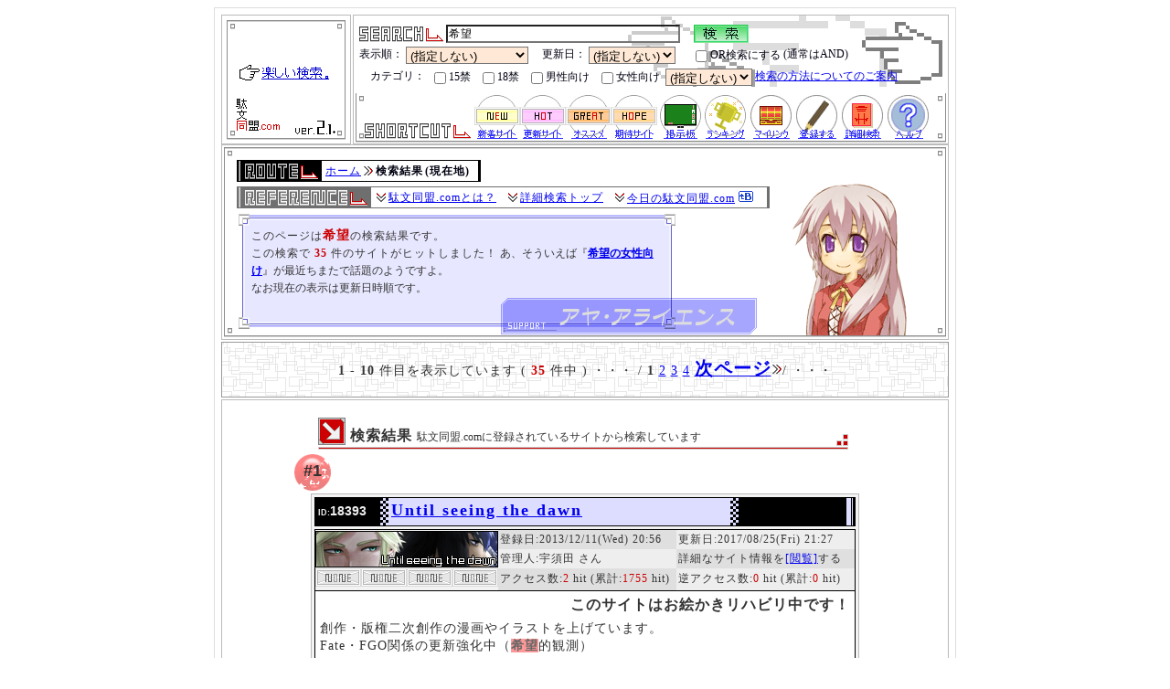

--- FILE ---
content_type: text/html; charset=Shift_JIS
request_url: http://www.dabun-doumei.com/search.php?q=%E5%B8%8C%E6%9C%9B
body_size: 11689
content:
<!DOCTYPE HTML PUBLIC "-//W3C//DTD HTML 4.01//EN" "http://www.w3.org/TR/html4/strict.dtd">
<html lang="ja">
<head>
	<meta http-equiv="Content-Type" content="text/html;charset=Shift_JIS">
	<title>希望 (35件) - 駄文同盟.com 【全創作系個人サイト検索エンジン！】</title>
	<meta name="description" content="個人サイト検索エンジン・駄文同盟.comでの『希望』の検索結果です。希望に関する創作系のサイトは35件登録されています(2026&#24180;01月18日現在)。">
	<meta name="Keywords" content="希望,検索">
	<meta http-equiv="Content-Style-Type" content="text/css">
	<meta http-equiv="Content-Script-Type" content="text/javascript">
	<meta name="author" content="hachiman_cian/八満とシアン">
	<link rel="index" href="http://www.dabun-doumei.com/">
	<link rel="next" href="http://www.dabun-doumei.com/search.php?p=2&amp;q=%E5%B8%8C%E6%9C%9B">

	<link rel="shortcut icon" href="http://www.dabun-doumei.com/image/favicon.ico">
	<link rel="stylesheet" href="http://www.dabun-doumei.com/css/common.css" type="text/css">
	<link rel="stylesheet" href="http://www.dabun-doumei.com/css/top2nd.css" type="text/css">
	<link rel="stylesheet" href="http://www.dabun-doumei.com/css/search.css" type="text/css">
	<link rel="stylesheet" href="http://www.dabun-doumei.com/css/kt_css2nd.php" type="text/css">
	<link rel="alternate" type="application/rss+xml" title="新着サイトのフィードRSS" href="http://www.dabun-doumei.com/rss/new.xml">
	<link rel="alternate" type="application/rss+xml" title="更新サイトのフィードRSS" href="http://www.dabun-doumei.com/rss/renew.xml">
	<link rel="alternate" type="application/rss+xml" title="オススメサイトのフィードRSS" href="http://www.dabun-doumei.com/rss/great.xml">
	<link rel="alternate" type="application/rss+xml" title="注目サイトのフィードRSS" href="http://www.dabun-doumei.com/rss/hope.xml">
	<script src="http://www.dabun-doumei.com/js/openwin.js" type="text/javascript"></script>
</head>
<body id="TOP">
<div id="main_body">
<div id="main_logo">
	<a href="http://www.dabun-doumei.com/" title="駄文同盟.comトップページに戻ります"><img src="/image/main_logo.gif" width="140" height="140" alt="駄文同盟.com"></a><br>
</div>
<div id="sub_logo_shortcut_bg">
	<div id="sub_logo_shortcut">
		<div id="ys_searchagain">
			<form action="http://www.dabun-doumei.com/search.php" method="get" name="form">
			<fieldset>
				<legend>再検索窓</legend>
				<img src="/image/icon_search.gif" width="92" height="17" alt="search" style="margin:0px">
				<input type=text name="q" value="希望" class="main" onfocus="this.style.backgroundColor='#fafafa'" onblur="this.style.backgroundColor='transparent'">　
				<input type="image" name="submit" value=" 検 索 " src="/image/icon_button_green.gif" alt=" 検 索 ">
			</fieldset>
			<fieldset>
				<legend>オプション</legend>
				表示順：
				<select name="sort">
					<option value="" selected="selected">(指定しない)
					<option value="RenewTime">更新日順(新)で
					<option value="RegTime">登録日順(新)で
					<option value="Access1">アクセス数(多)で
					<option value="Access2">総アクセス数(多)で
					<option value="Mark">マーク優先で
					<option value="Tag">人気優先で
				</select>
				　更新日：
				<select name="last">
					<option value="" selected="selected">(指定しない)
					<option value="1">1日以内
					<option value="2">2日以内
					<option value="3">3日以内
					<option value="7">7日以内
					<option value="14">14日以内
					<option value="30">30日以内
				</select>
				　<label for="Label_Selecter"><input type="checkbox" name="selecter" value="OR" id="Label_Selecter">OR検索にする</label>(通常はAND)
			</fieldset>
			<fieldset>
				<legend>オプション2</legend>
				　カテゴリ：
				<label for="Label_KtSelecter_10_09"><input type="checkbox" name="kt[]" value="10_09" id="Label_KtSelecter_10_09">15禁</label>
				<label for="Label_KtSelecter_10_08"><input type="checkbox" name="kt[]" value="10_08" id="Label_KtSelecter_10_08">18禁</label>
				<label for="Label_KtSelecter_10_05"><input type="checkbox" name="kt[]" value="10_05" id="Label_KtSelecter_10_05">男性向け</label>
				<label for="Label_KtSelecter_10_06"><input type="checkbox" name="kt[]" value="10_06" id="Label_KtSelecter_10_06">女性向け</label>
				<select name="ktselecter">
					<option value="NOT">を除外する
					<option value="AND">オンリー
					<option value="" selected="selected">(指定しない)
				</select>
				<a href="#HOW_ABOUT_SEARCH">検索の方法についてのご案内</a>
			</fieldset>
			</form>
		</div>
		<p id="ys_shortcut">
			<img src="/image/icon_shortcut.gif" width="116" height="17" alt="ショートカットメニュー">
			<a href="http://www.dabun-doumei.com/new/" title="駄文同盟.comに登録された新着サイトの情報を参照できます"><img src="/image/icon_shortcut_new.gif" width="50" height="50" alt="新着サイト"></a><!-- 
			 --><a href="http://www.dabun-doumei.com/renew/" title="駄文同盟.comに登録されているサイトの更新情報を参照できます"><img src="/image/icon_shortcut_renew.gif" width="50" height="50" alt="更新サイト"></a><!-- 
			 --><a href="http://www.dabun-doumei.com/great/" title="駄文同盟.comが自信を持ってオススメするサイトの情報を参照できます"><img src="/image/icon_shortcut_m1.gif" width="50" height="50" alt="おすすめサイト"></a><!-- 
			 --><a href="http://www.dabun-doumei.com/hope/" title="駄文同盟.comがいま特に注目しているサイトの情報を参照できます"><img src="/image/icon_shortcut_m3.gif" width="50" height="50" alt="期待サイト"></a><!-- 
			 --><a href="http://www.dabun-doumei.com/bbs/" title="画像アップロードなどの機能をもったサイト宣伝掲示板へ行きます"><img src="/image/icon_shortcut_bbs.gif" width="50" height="50" alt="サイト宣伝掲示板"></a><!-- 
			 --><a href="http://www.dabun-doumei.com/rank.html" title="人気サイト、人気キーワードなどの最新ランキングをご覧になれます"><img src="/image/icon_shortcut_ranking.gif" width="50" height="50" alt="各種最新ランキング"></a><!-- 
			 --><a href="http://www.dabun-doumei.com/yomi.cgi?mode=mylink" title="マイリンクページを参照できます"><img src="/image/icon_shortcut_mylink.gif" width="50" height="50" alt="マイリンク"></a><!-- 
			 --><a href="http://www.dabun-doumei.com/for_leaguer.html" title="駄文同盟.comにあなたのサイトを新規登録することが出来ます"><img src="/image/icon_shortcut_league.gif" width="50" height="50" alt="新規登録"></a><!-- 
			 --><a href="http://www.dabun-doumei.com/search.php" title="カテゴリを用いた詳細な検索を行うことが出来ます"><img src="/image/icon_shortcut_search.gif" width="50" height="50" alt="詳細検索"></a><!-- 
			 --><a href="http://www.dabun-doumei.com/help.html" title="このサイトに関するヘルプページを参照できます"><img src="/image/icon_shortcut_help.gif" width="50" height="50" alt="ヘルプ"></a>
		</p>
	</div>
</div>
<div id="page_information">
	<div class="page_information_chara" id="pi_chara52">
		<div id="div_bar_top_page_information"><img src="/image/spacer.gif" alt=" "></div>
		<div id="page_information_bg">
			<table border="0" cellspacing="0" class="pan_kuzu_bg" summary="パンくずリスト">
			<tr>
<!-- ここからパンくずリスト -->
				<td class="pan_home"><a href="http://www.dabun-doumei.com/" title="駄文同盟.comのホーム(indexページ)です">ホーム</a></td>
				<td class="pan_kuzu"><img src="/image/spacer.gif" width="12" height="12" alt="→"></td>
				
				<td><strong>検索結果</strong></td>
				<td class="pan_last">(現在地)</td>
			</tr>
			</table>
			<table border="0" cellspacing="0" class="reference_bg" summary="リファレンス">
			<tr>
<!-- ここからリファレンス -->
				<td class="reference_home"><img src="/image/spacer.gif" width="12" height="12" alt="↓"></td>
				<td><a href="http://www.dabun-doumei.com/about.html" title="駄文同盟.comとは？">駄文同盟.comとは？</a></td>
				<td class="reference_kuzu"><img src="/image/spacer.gif" width="12" height="12" alt="↓"></td>
				<td><a href="http://www.dabun-doumei.com/search.php" title="詳細検索トップ">詳細検索トップ</a></td>
				<td class="reference_kuzu"><img src="/image/spacer.gif" width="12" height="12" alt="↓"></td>
				<td>
					<a href="http://www.dabun-doumei.com/daily/" title="今日の駄文同盟.com">今日の駄文同盟.com</a>
					<a href="http://b.hatena.ne.jp/entry/http://www.dabun-doumei.com/search.php?q=%E5%B8%8C%E6%9C%9B"><img src="http://www.dabun-doumei.com/image/Icon_B-entry.gif" alt="はてなブックマーク" title="はてなブックマークにこのページを追加する" width="16" height="12"></a>
				</td>
				<td class="reference_last"><img src="/image/spacer.gif" width="12" height="12" alt="spacer"></td>
			</tr>
			</table>
			<div>
				<h1>このページは<strong class="emphasis2" style="font-size:14px;">希望</strong>の検索結果です。</h1><br>
				<h2>この検索で <span class="emphasis2" style="font-size:12px;">35</span> 件のサイトがヒットしました！</h2>
				あ、そういえば『<strong><a href="http://www.dabun-doumei.com/search.php?q=%8A%F3%96%5D&amp;kt[]=10_06">希望の女性向け</a></strong>』が最近ちまたで話題のようですよ。<br>なお現在の表示は更新日時順です。
			</div>
		</div>
		<div id="div_bar_bottom_page_information"><img src="/image/spacer.gif" alt=" "></div>
	</div>
</div><div class="navigator">
	<div class="div_bar_top_794px"><img src="/image/spacer.gif" alt=" "></div>
	<div class="div_bar_middle_794px" id="navi_top">
				<p>
			<span class="lv1">1</span> - <span class="lv1">10</span> 件目を表示しています
			( <span class="emphasis2">35</span> 件中 )
			・・・
 / <span class="lv1">1</span> <a href="http://www.dabun-doumei.com/search.php?p=2&amp;q=%E5%B8%8C%E6%9C%9B" title="2ページ目">2</a> <a href="http://www.dabun-doumei.com/search.php?p=3&amp;q=%E5%B8%8C%E6%9C%9B" title="3ページ目">3</a> <a href="http://www.dabun-doumei.com/search.php?p=4&amp;q=%E5%B8%8C%E6%9C%9B" title="4ページ目">4</a> <strong class="lv2"><a href="http://www.dabun-doumei.com/search.php?p=2&amp;q=%E5%B8%8C%E6%9C%9B" title="次のページへ進みます">次ページ<img src="http://www.dabun-doumei.com/image/list_pan.gif" width="12" height="12" alt="→"></a></strong>/ 			・・・
		</p>

	</div>
	<div class="div_bar_bottom_794px"><img src="/image/spacer.gif" alt=" "></div>
</div>

<div id="contents_end">
	<div class="div_bar_top_794px"><img src="/image/spacer.gif" alt=" "></div>
	<div class="div_bar_middle_794px">
		<!-- 
		<div style="width:600px;height:100px;margin:5px auto 15px auto;padding:0px 10px 5px 10px;border-bottom:2px dotted #666666;">
		</div>
		 -->

	<h3 class="corner_title_794px" id="h3search">
		検索結果
		<span>駄文同盟.comに登録されているサイトから検索しています</span>
	</h3>
			<div class="hit_numberSearch">#1</div>
		<div class="kt_site_body">
			<h4 class="for_women"><span class="kt_site_id"><span class="kt_site_id_OverID">ID:</span>18393</span> <a href="http://www.dabun-doumei.com/rank.cgi?mode=link&amp;id=18393&amp;url=http%3A%2F%2Fsweeeeeets.is-mine.net%2F" title="『Until seeing the dawn』さんを同じウィンドウで開きます">Until seeing the dawn</a></h4>
			<table class="kt_site_status" border="0" cellspacing="0" cellpadding="0" summary="Until seeing the dawn登録情報">
				<tr>
					<td rowspan="2" class="kt_site_banner"><div class="hidden_banner"><a href="http://www.dabun-doumei.com/rank.cgi?mode=link&amp;id=18393&amp;url=http%3A%2F%2Fsweeeeeets.is-mine.net%2F" title="『Until seeing the dawn』さんを新しいウィンドウで開きます" target="_blank"><img src="http://sweeeeeets.is-mine.net/banner.gif" alt="Until seeing the dawnさん"></a></div></td>
					<td class="kt_site_1">登録日:2013/12/11(Wed) 20:56</td>
					<td class="kt_site_2">更新日:2017/08/25(Fri) 21:27</td>
				</tr>
				<tr>
					<td class="kt_site_2">管理人:宇須田 さん</td>
					<td class="kt_site_1">詳細なサイト情報を<a href="http://www.dabun-doumei.com/data/18393.html">[閲覧]</a>する</td>
				</tr>
				<tr>
					<td><!-- 
--><img src="http://www.dabun-doumei.com/image/none.gif" width="50" height="20" alt="-"><!-- --><img src="http://www.dabun-doumei.com/image/none.gif" width="50" height="20" alt="-"><!-- --><img src="http://www.dabun-doumei.com/image/none.gif" width="50" height="20" alt="-"><!-- --><img src="http://www.dabun-doumei.com/image/none.gif" width="50" height="20" alt="-"><!-- 
					 --></td>
					<td class="kt_site_1">アクセス数:<span class="emphasis">2</span> hit (累計:<span class="emphasis">1755</span> hit)</td>
					<td class="kt_site_2">逆アクセス数:<span class="emphasis">0</span> hit (累計:<span class="emphasis">0</span> hit)</td>
				</tr>
			</table>
			<div class="kt_site_comment">
				<h5>このサイトはお絵かきリハビリ中です！</h5>
				<p>
					創作・版権二次創作の漫画やイラストを上げています。<br>Fate・FGO関係の更新強化中（<strong class="much0">希望</strong>的観測）
				</p>
				<h6>リクエスト募集中です！</h6>
			</div>
			<table class="kt_site_kt" border="0" cellspacing="0" summary="Until seeing the dawn登録情報part2">
				<tr>
					<td rowspan="2">
						<p>
							webマンガ | イラスト | マンガ | オンラインゲーム | 版権モノ全般 | 和風/日本 | ギャグ | ほのぼの | 昔 | 現代 | オリジナル | 読みきり | ファンタジー | 恋愛 | コメディ | 女性向け | 更新:気まぐれ | 募集:お仕事 | コミケ出展アリ | 野望アリ | 
						</p>
					</td>
					<td class="kt_sample_0">サンプル画像はありません
					</td>
				</tr>
				<tr>
					<td class="kt_mylink">
						[<a href="http://www.dabun-doumei.com/yomi.cgi?mylinkact=add&amp;mylinkid=18393&amp;mylinkname_add=Until%20seeing%20the%20dawn" title="『Until seeing the dawn』さんをあなたのマイリンクに追加します" rel="nofollow">マイリンクに追加</a>] 
						<a href="http://b.hatena.ne.jp/entry/http://www.dabun-doumei.com/data/18393.html"><img src="http://www.dabun-doumei.com/image/Icon_B-entry.gif" alt="はてなブックマーク" title="はてなブックマークにこのページを追加する" width="16" height="12"></a>
					</td>
				</tr>
			</table>
			<div class="kt_ai">
				関連キーワード :: <a href="http://www.dabun-doumei.com/search.php?q=%E5%89%B5%E4%BD%9C">創作</a> <a href="http://www.dabun-doumei.com/search.php?q=%E3%82%AA%E3%83%AA%E3%82%B8%E3%83%8A%E3%83%AB">オリジナル</a> <a href="http://www.dabun-doumei.com/search.php?q=Fate">Fate</a> <a href="http://www.dabun-doumei.com/search.php?q=FGO">FGO</a> <a href="http://www.dabun-doumei.com/search.php?q=FFXV">FFXV</a> <a href="http://www.dabun-doumei.com/search.php?q=FF15">FF15</a> <a href="http://www.dabun-doumei.com/search.php?q=unlight">unlight</a> <a href="http://www.dabun-doumei.com/search.php?q=UL">UL</a>
			</div>
		</div>
		<div class="kt_hr">
			<img src="http://www.dabun-doumei.com/image/bar_hr_kt.gif" width="296" height="16" alt="hr">
		</div>		<div class="hit_numberSearch">#2</div>
		<div class="kt_site_body">
			<h4><span class="kt_site_id"><span class="kt_site_id_OverID">ID:</span>18869</span> <a href="http://www.dabun-doumei.com/rank.cgi?mode=link&amp;id=18869&amp;url=http%3A%2F%2Fkibounominato.web.fc2.com%2F" title="『希望の港』さんを同じウィンドウで開きます"><strong class="much0">希望</strong>の港</a></h4>
			<table class="kt_site_status" border="0" cellspacing="0" cellpadding="0" summary="希望の港登録情報">
				<tr>
					<td rowspan="2" class="kt_site_banner"><div class="hidden_banner"><a href="http://www.dabun-doumei.com/rank.cgi?mode=link&amp;id=18869&amp;url=http%3A%2F%2Fkibounominato.web.fc2.com%2F" title="『希望の港』さんを新しいウィンドウで開きます" target="_blank"><img src="http://kibounominato.web.fc2.com/roza_hope_sb2.png" alt="希望の港さん"></a></div></td>
					<td class="kt_site_1">登録日:2015/07/02(Thu) 20:33</td>
					<td class="kt_site_2">更新日:2015/07/02(Thu) 20:33</td>
				</tr>
				<tr>
					<td class="kt_site_2">管理人:真北理奈 さん</td>
					<td class="kt_site_1">詳細なサイト情報を<a href="http://www.dabun-doumei.com/data/18869.html">[閲覧]</a>する</td>
				</tr>
				<tr>
					<td><!-- 
--><img src="http://www.dabun-doumei.com/image/none.gif" width="50" height="20" alt="-"><!-- --><img src="http://www.dabun-doumei.com/image/none.gif" width="50" height="20" alt="-"><!-- --><img src="http://www.dabun-doumei.com/image/none.gif" width="50" height="20" alt="-"><!-- --><img src="http://www.dabun-doumei.com/image/none.gif" width="50" height="20" alt="-"><!-- 
					 --></td>
					<td class="kt_site_1">アクセス数:<span class="emphasis">0</span> hit (累計:<span class="emphasis">1321</span> hit)</td>
					<td class="kt_site_2">逆アクセス数:<span class="emphasis">0</span> hit (累計:<span class="emphasis">0</span> hit)</td>
				</tr>
			</table>
			<div class="kt_site_comment">
				<h5>このサイトは破滅と殺伐FTです！</h5>
				<p>
					オリジナル。破滅と絶望と苦しみが蠢くダークFTが中心。タグが打てず仕事でいっぱいな管理人が必死にがんばってるで更新遅くても許してください。サイトトップに携帯&スマホ用のサイトがあります。そちらかサイト内のcircle list（同人誌&グッズ販売）の方が更新過多。
				</p>
				
			</div>
			<table class="kt_site_kt" border="0" cellspacing="0" summary="希望の港登録情報part2">
				<tr>
					<td rowspan="2">
						<p>
							小説 | 書籍/文学 | 同人誌 | ファンタジー | 恋愛 | シリアス | 異世界 | 剣/魔法 | 和風/日本 | 洋風/西洋 | ほのぼの | 暗い | 純粋 | 妄想 | 切ない | 哲学的 | 耽美 | オリジナル | 掌編/SS | 長編 | シリーズ | 生と死 | 友情 | 愛 | 
						</p>
					</td>
					<td class="kt_sample_0">サンプル画像はありません
					</td>
				</tr>
				<tr>
					<td class="kt_mylink">
						[<a href="http://www.dabun-doumei.com/yomi.cgi?mylinkact=add&amp;mylinkid=18869&amp;mylinkname_add=%8A%F3%96%5D%82%CC%8D%60" title="『希望の港』さんをあなたのマイリンクに追加します" rel="nofollow">マイリンクに追加</a>] 
						<a href="http://b.hatena.ne.jp/entry/http://www.dabun-doumei.com/data/18869.html"><img src="http://www.dabun-doumei.com/image/Icon_B-entry.gif" alt="はてなブックマーク" title="はてなブックマークにこのページを追加する" width="16" height="12"></a>
					</td>
				</tr>
			</table>
			<div class="kt_ai">
				関連キーワード :: <a href="http://www.dabun-doumei.com/search.php?q=%E5%B0%8F%E8%AA%AC">小説</a> <a href="http://www.dabun-doumei.com/search.php?q=BL%E9%A2%A8%E5%91%B3">BL風味</a> <a href="http://www.dabun-doumei.com/search.php?q=%E3%82%AA%E3%83%AA%E3%82%B8%E3%83%8A%E3%83%AB">オリジナル</a> <a href="http://www.dabun-doumei.com/search.php?q=%E3%83%80%E3%83%BC%E3%82%AF">ダーク</a> <a href="http://www.dabun-doumei.com/search.php?q=%E7%9F%AD%E7%B7%A8">短編</a> <a href="http://www.dabun-doumei.com/search.php?q=%E3%82%B7%E3%83%AA%E3%83%BC%E3%82%BA%E9%95%B7%E7%B7%A8">シリーズ長編</a>
			</div>
		</div>
		<div class="kt_hr">
			<img src="http://www.dabun-doumei.com/image/bar_hr_kt.gif" width="296" height="16" alt="hr">
		</div>		<div class="hit_numberSearch">#3</div>
		<div class="kt_site_body">
			<h4><span class="kt_site_id">ID:9590</span> <a href="http://www.dabun-doumei.com/rank.cgi?mode=link&amp;id=9590&amp;url=http%3A%2F%2Foyanagi.session.jp" title="『大柳通り三丁目』さんを同じウィンドウで開きます">大柳通り三丁目</a></h4>
			<table class="kt_site_status" border="0" cellspacing="0" cellpadding="0" summary="大柳通り三丁目登録情報">
				<tr>
					<td rowspan="2" class="kt_site_banner"><div class="hidden_banner"><a href="http://www.dabun-doumei.com/rank.cgi?mode=link&amp;id=9590&amp;url=http%3A%2F%2Foyanagi.session.jp" title="『大柳通り三丁目』さんを新しいウィンドウで開きます" target="_blank"><img src="http://oyanagi.session.jp/img/banner.gif" alt="大柳通り三丁目さん"></a></div></td>
					<td class="kt_site_1">登録日:2007/11/19(Mon) 18:48</td>
					<td class="kt_site_2">更新日:2015/01/18(Sun) 20:58</td>
				</tr>
				<tr>
					<td class="kt_site_2">管理人:のいじことり さん</td>
					<td class="kt_site_1">詳細なサイト情報を<a href="http://www.dabun-doumei.com/data/9590.html">[閲覧]</a>する</td>
				</tr>
				<tr>
					<td><!-- 
--><img src="http://www.dabun-doumei.com/image/none.gif" width="50" height="20" alt="-"><!-- --><img src="http://www.dabun-doumei.com/image/none.gif" width="50" height="20" alt="-"><!-- --><img src="http://www.dabun-doumei.com/image/none.gif" width="50" height="20" alt="-"><!-- --><img src="http://www.dabun-doumei.com/image/none.gif" width="50" height="20" alt="-"><!-- 
					 --></td>
					<td class="kt_site_1">アクセス数:<span class="emphasis">1</span> hit (累計:<span class="emphasis">2188</span> hit)</td>
					<td class="kt_site_2">逆アクセス数:<span class="emphasis">0</span> hit (累計:<span class="emphasis">0</span> hit)</td>
				</tr>
			</table>
			<div class="kt_site_comment">
				<h5>このサイトはTRPGを愚弄するサイトです！</h5>
				<p>
					TRPGのリプレイを中心としたサイトです。<br>【現在掲載中】<br>カオスフレアリプレイ「砕ける<strong class="much0">希望</strong>、覚醒する絶望」シリーズ<br>アリアンロッドリプレイ「邪神の住む街で」<br>アリアンロッド2Eリプレイ「ぐらんふぇるでん・ふぇすてぃばる？」<br>※2014/2/25よりURLを変更いたしました。
				</p>
				
			</div>
			<table class="kt_site_kt" border="0" cellspacing="0" summary="大柳通り三丁目登録情報part2">
				<tr>
					<td rowspan="2">
						<p>
							ブログ | TRPG | 非電源ゲーム | 異世界 | 剣/魔法 | ギャグ | 明るい | 痛快 | 現代 | マイナー | 冒険 | コメディ | 掲示板 | チャット | 携帯電話用ページ有り | サークル | やる気:まぁ | 更新:気まぐれ | 歓迎:相互リンク | 歓迎:書き込み | 管理人:学生 | 管理人:自由人 | 管理人:バカ | 管理人:アホ | 
						</p>
					</td>
					<td class="kt_sample_1"><a href="javascript:void(0)" onClick="javascript:openWin('http://www.dabun-doumei.com/html/popup.php?sample=http://oyanagi.session.jp/trpg/ara2/img/top2e.png&amp;siteurl=http://www.dabun-doumei.com/rank.cgi?mode=link&amp;id=9590&amp;url=http%3A%2F%2Foyanagi.session.jp&amp;siteid=9590');" onKeyPress="javascript:openWin('http://www.dabun-doumei.com/html/popup.php?sample=http://oyanagi.session.jp/trpg/ara2/img/top2e.png&amp;siteurl=http://www.dabun-doumei.com/rank.cgi?mode=link&amp;id=9590&amp;url=http%3A%2F%2Foyanagi.session.jp&amp;siteid=9590');" class="sample_open" title="サンプル画像(URL:http://oyanagi.session.jp/trpg/ara2/img/top2e.png)をポップアップで開きます">サンプル画像</a>
					</td>
				</tr>
				<tr>
					<td class="kt_mylink">
						[<a href="http://www.dabun-doumei.com/yomi.cgi?mylinkact=add&amp;mylinkid=9590&amp;mylinkname_add=%91%E5%96%F6%92%CA%82%E8%8EO%92%9A%96%DA" title="『大柳通り三丁目』さんをあなたのマイリンクに追加します" rel="nofollow">マイリンクに追加</a>] 
						<a href="http://b.hatena.ne.jp/entry/http://www.dabun-doumei.com/data/9590.html"><img src="http://www.dabun-doumei.com/image/Icon_B-entry.gif" alt="はてなブックマーク" title="はてなブックマークにこのページを追加する" width="16" height="12"></a>
					</td>
				</tr>
			</table>
			<div class="kt_ai">
				関連キーワード :: <a href="http://www.dabun-doumei.com/search.php?q=TRPG">TRPG</a> <a href="http://www.dabun-doumei.com/search.php?q=%E3%82%A2%E3%83%AA%E3%82%A2%E3%83%B3%E3%83%AD%E3%83%83%E3%83%89">アリアンロッド</a> <a href="http://www.dabun-doumei.com/search.php?q=%E3%82%AB%E3%82%AA%E3%82%B9%E3%83%95%E3%83%AC%E3%82%A2">カオスフレア</a> <a href="http://www.dabun-doumei.com/search.php?q=%E3%83%AA%E3%83%97%E3%83%AC%E3%82%A4">リプレイ</a> <a href="http://www.dabun-doumei.com/search.php?q=ARA">ARA</a> <a href="http://www.dabun-doumei.com/search.php?q=CF">CF</a> <a href="http://www.dabun-doumei.com/search.php?q=AR2E">AR2E</a>
			</div>
		</div>
		<div class="kt_hr">
			<img src="http://www.dabun-doumei.com/image/bar_hr_kt.gif" width="296" height="16" alt="hr">
		</div>		<div class="hit_numberSearch">#4</div>
		<div class="kt_site_body">
			<h4><span class="kt_site_id"><span class="kt_site_id_OverID">ID:</span>15523</span> <a href="http://www.dabun-doumei.com/rank.cgi?mode=link&amp;id=15523&amp;url=http%3A%2F%2Fjhnet.sakura.ne.jp%2Ftentatively%2F" title="『幻想検索　tentatively』さんを同じウィンドウで開きます">幻想検索　tentatively</a></h4>
			<table class="kt_site_status" border="0" cellspacing="0" cellpadding="0" summary="幻想検索　tentatively登録情報">
				<tr>
					<td rowspan="2" class="kt_site_banner"><div class="hidden_banner"><a href="http://www.dabun-doumei.com/rank.cgi?mode=link&amp;id=15523&amp;url=http%3A%2F%2Fjhnet.sakura.ne.jp%2Ftentatively%2F" title="『幻想検索　tentatively』さんを新しいウィンドウで開きます" target="_blank"><img src="http://jhnet.sakura.ne.jp/tentatively/tent200.png" alt="幻想検索　tentativelyさん"></a></div></td>
					<td class="kt_site_1">登録日:2010/07/24(Sat) 18:45</td>
					<td class="kt_site_2">更新日:2013/10/22(Tue) 18:51</td>
				</tr>
				<tr>
					<td class="kt_site_2">管理人:神光寺かをり さん</td>
					<td class="kt_site_1">詳細なサイト情報を<a href="http://www.dabun-doumei.com/data/15523.html">[閲覧]</a>する</td>
				</tr>
				<tr>
					<td><!-- 
--><img src="http://www.dabun-doumei.com/image/none.gif" width="50" height="20" alt="-"><!-- --><img src="http://www.dabun-doumei.com/image/none.gif" width="50" height="20" alt="-"><!-- --><img src="http://www.dabun-doumei.com/image/none.gif" width="50" height="20" alt="-"><!-- --><img src="http://www.dabun-doumei.com/image/none.gif" width="50" height="20" alt="-"><!-- 
					 --></td>
					<td class="kt_site_1">アクセス数:<span class="emphasis">1</span> hit (累計:<span class="emphasis">1494</span> hit)</td>
					<td class="kt_site_2">逆アクセス数:<span class="emphasis">0</span> hit (累計:<span class="emphasis">255</span> hit)</td>
				</tr>
			</table>
			<div class="kt_site_comment">
				<h5>このサイトは夢と幻と愛と<strong class="much0">希望</strong>と異世界です！</h5>
				<p>
					オリジナルのファンタジー小説小説・幻想詩、ならびに、ファンタジックなWeb素材を掲載しているWEBサイトのサーチエンジンです。<br>全年齢・一般向けのサイトを検索・登録することができます。<br>月のをモチーフにしたバナー台素材の配布あり。<br>スクリプト変更しました。
				</p>
				
			</div>
			<table class="kt_site_kt" border="0" cellspacing="0" summary="幻想検索　tentatively登録情報part2">
				<tr>
					<td rowspan="2">
						<p>
							素材配布 | 検索エンジン | 書籍/文学 | 異世界 | 剣/魔法 | フシギ | 伝説/神話 | 昔 | 現代 | 未来 | オリジナル | ファンタジー | 冒険 | SF | ホラー | 掲示板 | 携帯電話用ページ有り | やる気:ある | 更新:随時 | 募集:イラスト | 歓迎:相互リンク | 管理人:自由人 | 属性:魔女っ娘 | 健全オンリー | 
						</p>
					</td>
					<td class="kt_sample_1"><a href="javascript:void(0)" onClick="javascript:openWin('http://www.dabun-doumei.com/html/popup.php?sample=http://jhnet.sakura.ne.jp/tentatively/imgboardphp/10fjl153.jpg&amp;siteurl=http://www.dabun-doumei.com/rank.cgi?mode=link&amp;id=15523&amp;url=http%3A%2F%2Fjhnet.sakura.ne.jp%2Ftentatively%2F&amp;siteid=15523');" onKeyPress="javascript:openWin('http://www.dabun-doumei.com/html/popup.php?sample=http://jhnet.sakura.ne.jp/tentatively/imgboardphp/10fjl153.jpg&amp;siteurl=http://www.dabun-doumei.com/rank.cgi?mode=link&amp;id=15523&amp;url=http%3A%2F%2Fjhnet.sakura.ne.jp%2Ftentatively%2F&amp;siteid=15523');" class="sample_open" title="サンプル画像(URL:http://jhnet.sakura.ne.jp/tentatively/imgboardphp/10fjl153.jpg)をポップアップで開きます">サンプル画像</a>
					</td>
				</tr>
				<tr>
					<td class="kt_mylink">
						[<a href="http://www.dabun-doumei.com/yomi.cgi?mylinkact=add&amp;mylinkid=15523&amp;mylinkname_add=%8C%B6%91z%8C%9F%8D%F5%81%40tentatively" title="『幻想検索　tentatively』さんをあなたのマイリンクに追加します" rel="nofollow">マイリンクに追加</a>] 
						<a href="http://b.hatena.ne.jp/entry/http://www.dabun-doumei.com/data/15523.html"><img src="http://www.dabun-doumei.com/image/Icon_B-entry.gif" alt="はてなブックマーク" title="はてなブックマークにこのページを追加する" width="16" height="12"></a>
					</td>
				</tr>
			</table>
			<div class="kt_ai">
				関連キーワード :: <a href="http://www.dabun-doumei.com/search.php?q=%E3%83%A9%E3%82%A4%E3%83%88%E3%83%8E%E3%83%99%E3%83%AB">ライトノベル</a> <a href="http://www.dabun-doumei.com/search.php?q=%E3%83%A9%E3%83%8E%E3%83%99">ラノベ</a> <a href="http://www.dabun-doumei.com/search.php?q=%E5%B9%BB%E6%83%B3%E6%96%87%E5%AD%A6">幻想文学</a> <a href="http://www.dabun-doumei.com/search.php?q=%E3%83%9D%E3%82%A8%E3%83%A0">ポエム</a> <a href="http://www.dabun-doumei.com/search.php?q=%E3%83%89%E3%83%AA%E3%83%BC%E3%83%A0">ドリーム</a> <a href="http://www.dabun-doumei.com/search.php?q=%E3%83%89%E3%83%AA%E3%83%BC%E5%A4%A2">ドリー夢</a> <a href="http://www.dabun-doumei.com/search.php?q="></a>
			</div>
		</div>
		<div class="kt_hr">
			<img src="http://www.dabun-doumei.com/image/bar_hr_kt.gif" width="296" height="16" alt="hr">
		</div>		<div class="hit_numberSearch">#5</div>
		<div class="kt_site_body">
			<h4><span class="kt_site_id"><span class="kt_site_id_OverID">ID:</span>16502</span> <a href="http://www.dabun-doumei.com/rank.cgi?mode=link&amp;id=16502&amp;url=http%3A%2F%2Fgreatlanguage.blog.fc2.com%2F" title="『GREAT LANGUAGE』さんを同じウィンドウで開きます">GREAT LANGUAGE</a></h4>
			<table class="kt_site_status" border="0" cellspacing="0" cellpadding="0" summary="GREAT LANGUAGE登録情報">
				<tr>
					<td rowspan="2" class="kt_site_banner"><div class="hidden_banner"><a href="http://www.dabun-doumei.com/rank.cgi?mode=link&amp;id=16502&amp;url=http%3A%2F%2Fgreatlanguage.blog.fc2.com%2F" title="『GREAT LANGUAGE』さんを新しいウィンドウで開きます" target="_blank"><img src="http://www2.ocn.ne.jp/~b.z/images/banner_88_31.gif" alt="GREAT LANGUAGEさん"></a></div></td>
					<td class="kt_site_1">登録日:2011/06/13(Mon) 10:13</td>
					<td class="kt_site_2">更新日:2012/11/11(Sun) 7:35</td>
				</tr>
				<tr>
					<td class="kt_site_2">管理人:kazu さん</td>
					<td class="kt_site_1">詳細なサイト情報を<a href="http://www.dabun-doumei.com/data/16502.html">[閲覧]</a>する</td>
				</tr>
				<tr>
					<td><!-- 
--><img src="http://www.dabun-doumei.com/image/none.gif" width="50" height="20" alt="-"><!-- --><img src="http://www.dabun-doumei.com/image/none.gif" width="50" height="20" alt="-"><!-- --><img src="http://www.dabun-doumei.com/image/none.gif" width="50" height="20" alt="-"><!-- --><img src="http://www.dabun-doumei.com/image/none.gif" width="50" height="20" alt="-"><!-- 
					 --></td>
					<td class="kt_site_1">アクセス数:<span class="emphasis">0</span> hit (累計:<span class="emphasis">1256</span> hit)</td>
					<td class="kt_site_2">逆アクセス数:<span class="emphasis">1</span> hit (累計:<span class="emphasis">163</span> hit)</td>
				</tr>
			</table>
			<div class="kt_site_comment">
				<h5>このサイトは生と死です！</h5>
				<p>
					GREAT LANGUAGEでは、kazuが書く詩を紹介しています。<br>詩集 Last Life では絶望から這い上がる姿を<br>詩集 Future Way では未来に向かって進んでいく姿を書いています。
				</p>
				
			</div>
			<table class="kt_site_kt" border="0" cellspacing="0" summary="GREAT LANGUAGE登録情報part2">
				<tr>
					<td rowspan="2">
						<p>
							詩/短歌 | 生と死 | 愛 | 希望 | 切ない | オリジナル | 恋愛 | やる気:ある | 更新:気まぐれ | 歓迎:相互リンク | 
						</p>
					</td>
					<td class="kt_sample_0">サンプル画像はありません
					</td>
				</tr>
				<tr>
					<td class="kt_mylink">
						[<a href="http://www.dabun-doumei.com/yomi.cgi?mylinkact=add&amp;mylinkid=16502&amp;mylinkname_add=GREAT%20LANGUAGE" title="『GREAT LANGUAGE』さんをあなたのマイリンクに追加します" rel="nofollow">マイリンクに追加</a>] 
						<a href="http://b.hatena.ne.jp/entry/http://www.dabun-doumei.com/data/16502.html"><img src="http://www.dabun-doumei.com/image/Icon_B-entry.gif" alt="はてなブックマーク" title="はてなブックマークにこのページを追加する" width="16" height="12"></a>
					</td>
				</tr>
			</table>
			<div class="kt_ai">
				関連キーワード :: <a href="http://www.dabun-doumei.com/search.php?q=%E7%94%9F">生</a> <a href="http://www.dabun-doumei.com/search.php?q=%E6%AD%BB">死</a> <a href="http://www.dabun-doumei.com/search.php?q=%E5%B8%8C%E6%9C%9B"><strong class="much0">希望</strong></a> <a href="http://www.dabun-doumei.com/search.php?q=%E7%B5%B6%E6%9C%9B">絶望</a> <a href="http://www.dabun-doumei.com/search.php?q=%E6%81%8B">恋</a> <a href="http://www.dabun-doumei.com/search.php?q=%E8%87%AA%E6%AE%BA">自殺</a> <a href="http://www.dabun-doumei.com/search.php?q=%E5%A4%A2">夢</a> <a href="http://www.dabun-doumei.com/search.php?q=%E6%84%9B">愛</a> <a href="http://www.dabun-doumei.com/search.php?q=%E6%9C%AA%E6%9D%A5">未来</a> <a href="http://www.dabun-doumei.com/search.php?q=%E7%A4%BE%E4%BC%9A">社会</a>
			</div>
		</div>
		<div class="kt_hr">
			<img src="http://www.dabun-doumei.com/image/bar_hr_kt.gif" width="296" height="16" alt="hr">
		</div>		<div class="hit_numberSearch">#6</div>
		<div class="kt_site_body">
			<h4><span class="kt_site_id"><span class="kt_site_id_OverID">ID:</span>17614</span> <a href="http://www.dabun-doumei.com/rank.cgi?mode=link&amp;id=17614&amp;url=http%3A%2F%2Flunarrain.web.fc2.com%2Findex.html" title="『Lunar RAin』さんを同じウィンドウで開きます">Lunar RAin</a></h4>
			<table class="kt_site_status" border="0" cellspacing="0" cellpadding="0" summary="Lunar RAin登録情報">
				<tr>
					<td rowspan="2" class="kt_site_banner"><div class="hidden_banner"><a href="http://www.dabun-doumei.com/rank.cgi?mode=link&amp;id=17614&amp;url=http%3A%2F%2Flunarrain.web.fc2.com%2Findex.html" title="『Lunar RAin』さんを新しいウィンドウで開きます" target="_blank"><img src="http://www.dabun-doumei.com/image/banner/no.gif" alt="Lunar RAinさん"></a></div></td>
					<td class="kt_site_1">登録日:2012/08/19(Sun) 0:51</td>
					<td class="kt_site_2">更新日:2012/10/16(Tue) 17:05</td>
				</tr>
				<tr>
					<td class="kt_site_2">管理人:veill さん</td>
					<td class="kt_site_1">詳細なサイト情報を<a href="http://www.dabun-doumei.com/data/17614.html">[閲覧]</a>する</td>
				</tr>
				<tr>
					<td><!-- 
--><img src="http://www.dabun-doumei.com/image/none.gif" width="50" height="20" alt="-"><!-- --><img src="http://www.dabun-doumei.com/image/none.gif" width="50" height="20" alt="-"><!-- --><img src="http://www.dabun-doumei.com/image/none.gif" width="50" height="20" alt="-"><!-- --><img src="http://www.dabun-doumei.com/image/none.gif" width="50" height="20" alt="-"><!-- 
					 --></td>
					<td class="kt_site_1">アクセス数:<span class="emphasis">1</span> hit (累計:<span class="emphasis">964</span> hit)</td>
					<td class="kt_site_2">逆アクセス数:<span class="emphasis">0</span> hit (累計:<span class="emphasis">0</span> hit)</td>
				</tr>
			</table>
			<div class="kt_site_comment">
				<h5>このサイトは見切り発車です！</h5>
				<p>
					夢も<strong class="much0">希望</strong>もない薄暗い詩を載せています。<br>エロもグロもありませんが微妙に不健全です。10/16 詩を１点追加
				</p>
				
			</div>
			<table class="kt_site_kt" border="0" cellspacing="0" summary="Lunar RAin登録情報part2">
				<tr>
					<td rowspan="2">
						<p>
							詩/短歌 | 書籍/文学 | シリアス | 暗い | 陰鬱 | メルヘン | web拍手 | やる気:まぁ | 更新:気まぐれ | 歓迎:感想 | 管理人:悪シュミ | 発展途上 | イタい | 自己満足 | 
						</p>
					</td>
					<td class="kt_sample_0">サンプル画像はありません
					</td>
				</tr>
				<tr>
					<td class="kt_mylink">
						[<a href="http://www.dabun-doumei.com/yomi.cgi?mylinkact=add&amp;mylinkid=17614&amp;mylinkname_add=Lunar%20RAin" title="『Lunar RAin』さんをあなたのマイリンクに追加します" rel="nofollow">マイリンクに追加</a>] 
						<a href="http://b.hatena.ne.jp/entry/http://www.dabun-doumei.com/data/17614.html"><img src="http://www.dabun-doumei.com/image/Icon_B-entry.gif" alt="はてなブックマーク" title="はてなブックマークにこのページを追加する" width="16" height="12"></a>
					</td>
				</tr>
			</table>
			<div class="kt_ai">
				関連キーワード :: <a href="http://www.dabun-doumei.com/search.php?q=%E8%A9%A9">詩</a> <a href="http://www.dabun-doumei.com/search.php?q=%E6%84%9F%E6%83%85%E8%A9%A9">感情詩</a> <a href="http://www.dabun-doumei.com/search.php?q=%E3%83%80%E3%83%BC%E3%82%AF">ダーク</a> <a href="http://www.dabun-doumei.com/search.php?q=%E3%82%B7%E3%83%AA%E3%82%A2%E3%82%B9">シリアス</a> <a href="http://www.dabun-doumei.com/search.php?q=%E9%99%B0%E9%AC%B1">陰鬱</a> <a href="http://www.dabun-doumei.com/search.php?q=%E6%9A%97%E3%81%84">暗い</a> <a href="http://www.dabun-doumei.com/search.php?q=%E3%83%95%E3%82%A1%E3%83%B3%E3%82%BF%E3%82%B8%E3%83%BC%EF%BC%9F">ファンタジー？</a>
			</div>
		</div>
		<div class="kt_hr">
			<img src="http://www.dabun-doumei.com/image/bar_hr_kt.gif" width="296" height="16" alt="hr">
		</div>		<div class="hit_numberSearch">#7</div>
		<div class="kt_site_body">
			<h4><span class="kt_site_id"><span class="kt_site_id_OverID">ID:</span>15208</span> <a href="http://www.dabun-doumei.com/rank.cgi?mode=link&amp;id=15208&amp;url=http%3A%2F%2Fnovel-world.rusiru.net%2F" title="『Capricious Sky』さんを同じウィンドウで開きます">Capricious Sky</a></h4>
			<table class="kt_site_status" border="0" cellspacing="0" cellpadding="0" summary="Capricious Sky登録情報">
				<tr>
					<td rowspan="2" class="kt_site_banner"><div class="hidden_banner"><a href="http://www.dabun-doumei.com/rank.cgi?mode=link&amp;id=15208&amp;url=http%3A%2F%2Fnovel-world.rusiru.net%2F" title="『Capricious Sky』さんを新しいウィンドウで開きます" target="_blank"><img src="http://novel-world.rusiru.net/Link/MySite/CapriciousSky.gif" alt="Capricious Skyさん"></a></div></td>
					<td class="kt_site_1">登録日:2010/05/09(Sun) 10:21</td>
					<td class="kt_site_2">更新日:2012/01/12(Thu) 0:03</td>
				</tr>
				<tr>
					<td class="kt_site_2">管理人:Ciel=Caprice さん</td>
					<td class="kt_site_1">詳細なサイト情報を<a href="http://www.dabun-doumei.com/data/15208.html">[閲覧]</a>する</td>
				</tr>
				<tr>
					<td><!-- 
--><img src="http://www.dabun-doumei.com/image/none.gif" width="50" height="20" alt="-"><!-- --><img src="http://www.dabun-doumei.com/image/none.gif" width="50" height="20" alt="-"><!-- --><img src="http://www.dabun-doumei.com/image/none.gif" width="50" height="20" alt="-"><!-- --><img src="http://www.dabun-doumei.com/image/none.gif" width="50" height="20" alt="-"><!-- 
					 --></td>
					<td class="kt_site_1">アクセス数:<span class="emphasis">1</span> hit (累計:<span class="emphasis">1375</span> hit)</td>
					<td class="kt_site_2">逆アクセス数:<span class="emphasis">0</span> hit (累計:<span class="emphasis">0</span> hit)</td>
				</tr>
			</table>
			<div class="kt_site_comment">
				<h5>このサイトは夢と<strong class="much0">希望</strong>と絶望の箱庭です！</h5>
				<p>
					キャラクターの心情に重点を当てた、ファンタジー創作小説を書いています。<br>王道・邪道何でも書くぞ！　王道ばんざーい！<br>普段の日常では味わえない非日常を味わっていただけるといいなあと思っています。</p><p>最新話未知の世界。第三話、更新開始。
				</p>
				
			</div>
			<table class="kt_site_kt" border="0" cellspacing="0" summary="Capricious Sky登録情報part2">
				<tr>
					<td rowspan="2">
						<p>
							小説 | 日記 | イラスト | ライトノベル | 同人誌 | 異世界 | 剣/魔法 | 洋風/西洋 | 生と死 | 勇気 | 希望 | ギャグ | 伝説/神話 | 未来 | ファンタジー | 冒険 | コメディ | web拍手 | サークル | 初心者向け | やる気:満々 | 更新:随時 | 募集:イラスト | 募集:リクエスト | 
						</p>
					</td>
					<td class="kt_sample_1"><a href="javascript:void(0)" onClick="javascript:openWin('http://www.dabun-doumei.com/html/popup.php?sample=http://novel-world.rusiru.net/Illust/DS/Top/2010AugustTop.jpg&amp;siteurl=http://www.dabun-doumei.com/rank.cgi?mode=link&amp;id=15208&amp;url=http%3A%2F%2Fnovel-world.rusiru.net%2F&amp;siteid=15208');" onKeyPress="javascript:openWin('http://www.dabun-doumei.com/html/popup.php?sample=http://novel-world.rusiru.net/Illust/DS/Top/2010AugustTop.jpg&amp;siteurl=http://www.dabun-doumei.com/rank.cgi?mode=link&amp;id=15208&amp;url=http%3A%2F%2Fnovel-world.rusiru.net%2F&amp;siteid=15208');" class="sample_open" title="サンプル画像(URL:http://novel-world.rusiru.net/Illust/DS/Top/2010AugustTop.jpg)をポップアップで開きます">サンプル画像</a>
					</td>
				</tr>
				<tr>
					<td class="kt_mylink">
						[<a href="http://www.dabun-doumei.com/yomi.cgi?mylinkact=add&amp;mylinkid=15208&amp;mylinkname_add=Capricious%20Sky" title="『Capricious Sky』さんをあなたのマイリンクに追加します" rel="nofollow">マイリンクに追加</a>] 
						<a href="http://b.hatena.ne.jp/entry/http://www.dabun-doumei.com/data/15208.html"><img src="http://www.dabun-doumei.com/image/Icon_B-entry.gif" alt="はてなブックマーク" title="はてなブックマークにこのページを追加する" width="16" height="12"></a>
					</td>
				</tr>
			</table>
			<div class="kt_ai">
				関連キーワード :: <a href="http://www.dabun-doumei.com/search.php?q=%E3%83%95%E3%82%A1%E3%83%B3%E3%82%BF%E3%82%B8%E3%83%BC">ファンタジー</a> <a href="http://www.dabun-doumei.com/search.php?q=%E5%B0%8F%E8%AA%AC">小説</a> <a href="http://www.dabun-doumei.com/search.php?q=%E3%82%AA%E3%83%AA%E3%82%B8%E3%83%8A%E3%83%AB">オリジナル</a> <a href="http://www.dabun-doumei.com/search.php?q=%E3%82%AA%E3%83%AA%E3%82%AD%E3%83%A3%E3%83%A9">オリキャラ</a> <a href="http://www.dabun-doumei.com/search.php?q=%E3%82%A4%E3%83%A9%E3%82%B9%E3%83%88">イラスト</a>
			</div>
		</div>
		<div class="kt_hr">
			<img src="http://www.dabun-doumei.com/image/bar_hr_kt.gif" width="296" height="16" alt="hr">
		</div>		<div class="hit_numberSearch">#8</div>
		<div class="kt_site_body">
			<h4 class="for_women"><span class="kt_site_id"><span class="kt_site_id_OverID">ID:</span>17058</span> <a href="http://www.dabun-doumei.com/rank.cgi?mode=link&amp;id=17058&amp;url=http%3A%2F%2Flazward.x.fc2.com%2Findex.html" title="『Plus-minus-zero』さんを同じウィンドウで開きます">Plus-minus-zero</a></h4>
			<table class="kt_site_status" border="0" cellspacing="0" cellpadding="0" summary="Plus-minus-zero登録情報">
				<tr>
					<td rowspan="2" class="kt_site_banner"><div class="hidden_banner"><a href="http://www.dabun-doumei.com/rank.cgi?mode=link&amp;id=17058&amp;url=http%3A%2F%2Flazward.x.fc2.com%2Findex.html" title="『Plus-minus-zero』さんを新しいウィンドウで開きます" target="_blank"><img src="http://www.dabun-doumei.com/image/banner/no.gif" alt="Plus-minus-zeroさん"></a></div></td>
					<td class="kt_site_1">登録日:2011/12/29(Thu) 18:20</td>
					<td class="kt_site_2">更新日:2011/12/29(Thu) 18:28</td>
				</tr>
				<tr>
					<td class="kt_site_2">管理人:plum さん</td>
					<td class="kt_site_1">詳細なサイト情報を<a href="http://www.dabun-doumei.com/data/17058.html">[閲覧]</a>する</td>
				</tr>
				<tr>
					<td><!-- 
--><img src="http://www.dabun-doumei.com/image/none.gif" width="50" height="20" alt="-"><!-- --><img src="http://www.dabun-doumei.com/image/none.gif" width="50" height="20" alt="-"><!-- --><img src="http://www.dabun-doumei.com/image/none.gif" width="50" height="20" alt="-"><!-- --><img src="http://www.dabun-doumei.com/image/none.gif" width="50" height="20" alt="-"><!-- 
					 --></td>
					<td class="kt_site_1">アクセス数:<span class="emphasis">1</span> hit (累計:<span class="emphasis">2243</span> hit)</td>
					<td class="kt_site_2">逆アクセス数:<span class="emphasis">0</span> hit (累計:<span class="emphasis">0</span> hit)</td>
				</tr>
			</table>
			<div class="kt_site_comment">
				<h5>このサイトは某アニメBL二次入口です！</h5>
				<p>
					復活篇を含む宇宙戦艦ヤ○ト（アニメ・オリジナル版限定）の二次創作置場入口です。<br>（ご入室<strong class="much0">希望</strong>の方はメールフォームからパスワード請求をお願いします）<br>BL傾向が強いため、20歳未満の方のご訪問はお断りします。
				</p>
				
			</div>
			<table class="kt_site_kt" border="0" cellspacing="0" summary="Plus-minus-zero登録情報part2">
				<tr>
					<td rowspan="2">
						<p>
							小説 | ブログ | 日記 | アニメ | やおい/BL | 友情 | シリアス | ほのぼの | 切ない | 萌え | 二次創作 | 禁断 | SF | コメディ | web拍手 | 女性向け | 18禁アリ | 腐女子向け | 更新:随時 | 
						</p>
					</td>
					<td class="kt_sample_0">サンプル画像はありません
					</td>
				</tr>
				<tr>
					<td class="kt_mylink">
						[<a href="http://www.dabun-doumei.com/yomi.cgi?mylinkact=add&amp;mylinkid=17058&amp;mylinkname_add=Plus-minus-zero" title="『Plus-minus-zero』さんをあなたのマイリンクに追加します" rel="nofollow">マイリンクに追加</a>] 
						<a href="http://b.hatena.ne.jp/entry/http://www.dabun-doumei.com/data/17058.html"><img src="http://www.dabun-doumei.com/image/Icon_B-entry.gif" alt="はてなブックマーク" title="はてなブックマークにこのページを追加する" width="16" height="12"></a>
					</td>
				</tr>
			</table>
			<div class="kt_ai">
				関連キーワード :: <a href="http://www.dabun-doumei.com/search.php?q=%E5%AE%87%E5%AE%99%E6%88%A6%E8%89%A6%E3%83%A4%E3%83%9E%E3%83%88">宇宙戦艦ヤマト</a> <a href="http://www.dabun-doumei.com/search.php?q=%E3%83%A4%E3%83%9E%E3%83%88">ヤマト</a> <a href="http://www.dabun-doumei.com/search.php?q=%E5%B0%8F%E8%AA%AC">小説</a> <a href="http://www.dabun-doumei.com/search.php?q=BL">BL</a>
			</div>
		</div>
		<div class="kt_hr">
			<img src="http://www.dabun-doumei.com/image/bar_hr_kt.gif" width="296" height="16" alt="hr">
		</div>		<div class="hit_numberSearch">#9</div>
		<div class="kt_site_body">
			<h4><span class="kt_site_id"><span class="kt_site_id_OverID">ID:</span>15581</span> <a href="http://www.dabun-doumei.com/rank.cgi?mode=link&amp;id=15581&amp;url=http%3A%2F%2Fnanos.jp%2Fsonata00%2F" title="『深淵アウトサイダー』さんを同じウィンドウで開きます">深淵アウトサイダー</a></h4>
			<table class="kt_site_status" border="0" cellspacing="0" cellpadding="0" summary="深淵アウトサイダー登録情報">
				<tr>
					<td rowspan="2" class="kt_site_banner"><div class="hidden_banner"><a href="http://www.dabun-doumei.com/rank.cgi?mode=link&amp;id=15581&amp;url=http%3A%2F%2Fnanos.jp%2Fsonata00%2F" title="『深淵アウトサイダー』さんを新しいウィンドウで開きます" target="_blank"><img src="http://www.dabun-doumei.com/image/banner/no.gif" alt="深淵アウトサイダーさん"></a></div></td>
					<td class="kt_site_1">登録日:2010/08/08(Sun) 8:40</td>
					<td class="kt_site_2">更新日:2011/08/10(Wed) 8:31</td>
				</tr>
				<tr>
					<td class="kt_site_2">管理人:空遥 さん</td>
					<td class="kt_site_1">詳細なサイト情報を<a href="http://www.dabun-doumei.com/data/15581.html">[閲覧]</a>する</td>
				</tr>
				<tr>
					<td><!-- 
--><img src="http://www.dabun-doumei.com/image/none.gif" width="50" height="20" alt="-"><!-- --><img src="http://www.dabun-doumei.com/image/none.gif" width="50" height="20" alt="-"><!-- --><img src="http://www.dabun-doumei.com/image/none.gif" width="50" height="20" alt="-"><!-- --><img src="http://www.dabun-doumei.com/image/none.gif" width="50" height="20" alt="-"><!-- 
					 --></td>
					<td class="kt_site_1">アクセス数:<span class="emphasis">0</span> hit (累計:<span class="emphasis">1415</span> hit)</td>
					<td class="kt_site_2">逆アクセス数:<span class="emphasis">0</span> hit (累計:<span class="emphasis">218</span> hit)</td>
				</tr>
			</table>
			<div class="kt_site_comment">
				<h5>このサイトは駄目女子高生の創作日和です！</h5>
				<p>
					復活。移転しました。<br>現在オリジナルファンタジー長編小説「堕ちゆく世界に祝福を」連載中。これからマンガやイラストなども載せていく予定。<br>わりとさらっと死ネタとか流血沙汰とかあったりしますので、大丈夫な方・むしろバッチこい！な方、ぜひともお越しくださいませ。
				</p>
				
			</div>
			<table class="kt_site_kt" border="0" cellspacing="0" summary="深淵アウトサイダー登録情報part2">
				<tr>
					<td rowspan="2">
						<p>
							小説 | ブログ | 写真 | ネタ絵 | イラスト | アート | ラクガキ | ネットラジオ | ゲーム | マンガ | アニメ | 音楽 | 異世界 | 剣/魔法 | 和風/日本 | 洋風/西洋 | ギャグ | シリアス | 燃え | 中華 | ファンタジー | 冒険 | SF | 推理 | 
						</p>
					</td>
					<td class="kt_sample_0">サンプル画像はありません
					</td>
				</tr>
				<tr>
					<td class="kt_mylink">
						[<a href="http://www.dabun-doumei.com/yomi.cgi?mylinkact=add&amp;mylinkid=15581&amp;mylinkname_add=%90%5B%95%A3%83A%83E%83g%83T%83C%83_%81%5B" title="『深淵アウトサイダー』さんをあなたのマイリンクに追加します" rel="nofollow">マイリンクに追加</a>] 
						<a href="http://b.hatena.ne.jp/entry/http://www.dabun-doumei.com/data/15581.html"><img src="http://www.dabun-doumei.com/image/Icon_B-entry.gif" alt="はてなブックマーク" title="はてなブックマークにこのページを追加する" width="16" height="12"></a>
					</td>
				</tr>
			</table>
			<div class="kt_ai">
				関連キーワード :: <a href="http://www.dabun-doumei.com/search.php?q=%E7%8E%8B%E9%81%93">王道</a> <a href="http://www.dabun-doumei.com/search.php?q=%E9%82%AA%E9%81%93">邪道</a> <a href="http://www.dabun-doumei.com/search.php?q=%E8%80%BD%E7%BE%8E">耽美</a> <a href="http://www.dabun-doumei.com/search.php?q=%E5%93%B2%E5%AD%A6">哲学</a> <a href="http://www.dabun-doumei.com/search.php?q=%E3%81%90%E3%81%A0%E3%81%90%E3%81%A0">ぐだぐだ</a> <a href="http://www.dabun-doumei.com/search.php?q=%E4%BA%80%E6%9B%B4%E6%96%B0">亀更新</a> <a href="http://www.dabun-doumei.com/search.php?q=%E3%83%86%E3%82%A4%E3%83%AB%E3%82%BA">テイルズ</a> <a href="http://www.dabun-doumei.com/search.php?q=%E5%B8%8C%E6%9C%9B"><strong class="much0">希望</strong></a> <a href="http://www.dabun-doumei.com/search.php?q=%E7%B5%B6%E6%9C%9B">絶望</a>
			</div>
		</div>
		<div class="kt_hr">
			<img src="http://www.dabun-doumei.com/image/bar_hr_kt.gif" width="296" height="16" alt="hr">
		</div>		<div class="hit_numberSearch">#10</div>
		<div class="kt_site_body">
			<h4><span class="kt_site_id"><span class="kt_site_id_OverID">ID:</span>12020</span> <a href="http://www.dabun-doumei.com/rank.cgi?mode=link&amp;id=12020&amp;url=http%3A%2F%2Fbeyondthesolitude.web.fc2.com%2F" title="『beyond the solitude (BTS)』さんを同じウィンドウで開きます">beyond the solitude (BTS)</a></h4>
			<table class="kt_site_status" border="0" cellspacing="0" cellpadding="0" summary="beyond the solitude (BTS)登録情報">
				<tr>
					<td rowspan="2" class="kt_site_banner"><div class="hidden_banner"><a href="http://www.dabun-doumei.com/rank.cgi?mode=link&amp;id=12020&amp;url=http%3A%2F%2Fbeyondthesolitude.web.fc2.com%2F" title="『beyond the solitude (BTS)』さんを新しいウィンドウで開きます" target="_blank"><img src="http://beyondthesolitude.web.fc2.com/banner.gif" alt="beyond the solitude (BTS)さん"></a></div></td>
					<td class="kt_site_1">登録日:2008/10/08(Wed) 17:40</td>
					<td class="kt_site_2">更新日:2011/06/14(Tue) 13:35</td>
				</tr>
				<tr>
					<td class="kt_site_2">管理人:Ｒ さん</td>
					<td class="kt_site_1">詳細なサイト情報を<a href="http://www.dabun-doumei.com/data/12020.html">[閲覧]</a>する</td>
				</tr>
				<tr>
					<td><!-- 
--><img src="http://www.dabun-doumei.com/image/none.gif" width="50" height="20" alt="-"><!-- --><img src="http://www.dabun-doumei.com/image/none.gif" width="50" height="20" alt="-"><!-- --><img src="http://www.dabun-doumei.com/image/none.gif" width="50" height="20" alt="-"><!-- --><img src="http://www.dabun-doumei.com/image/none.gif" width="50" height="20" alt="-"><!-- 
					 --></td>
					<td class="kt_site_1">アクセス数:<span class="emphasis">0</span> hit (累計:<span class="emphasis">2373</span> hit)</td>
					<td class="kt_site_2">逆アクセス数:<span class="emphasis">0</span> hit (累計:<span class="emphasis">0</span> hit)</td>
				</tr>
			</table>
			<div class="kt_site_comment">
				<h5>このサイトは救いのあるリアリズムです！</h5>
				<p>
					オリジナル小説メインのサイト、テーマは救いのあるリアリズムです。I　CAN　NEVER　CRY　SO　AGAIN、女神転生外伝　デビルサマナー　MY　FARE　LADY、ディアメナル島物語、天使のいる街、他多数掲載中です。新作追加。
				</p>
				<h6><strong class="much0">希望</strong>と感動そしてネタ</h6>
			</div>
			<table class="kt_site_kt" border="0" cellspacing="0" summary="beyond the solitude (BTS)登録情報part2">
				<tr>
					<td rowspan="2">
						<p>
							小説 | イラスト | 異世界 | 剣/魔法 | シリアス | 切ない | 哲学的 | 現代 | 未来 | オリジナル | アンチヒーロー | 短編 | 長編 | 冒険 | SF | ホラー | サスペンス | web拍手 | 玄人向け | やる気:ある | 更新:気まぐれ | 管理人:自由人 | 管理人:個性派 | 感動 | 
						</p>
					</td>
					<td class="kt_sample_1"><a href="javascript:void(0)" onClick="javascript:openWin('http://www.dabun-doumei.com/html/popup.php?sample=http://beyondthesolitude.web.fc2.com/banner.jpg&amp;siteurl=http://www.dabun-doumei.com/rank.cgi?mode=link&amp;id=12020&amp;url=http%3A%2F%2Fbeyondthesolitude.web.fc2.com%2F&amp;siteid=12020');" onKeyPress="javascript:openWin('http://www.dabun-doumei.com/html/popup.php?sample=http://beyondthesolitude.web.fc2.com/banner.jpg&amp;siteurl=http://www.dabun-doumei.com/rank.cgi?mode=link&amp;id=12020&amp;url=http%3A%2F%2Fbeyondthesolitude.web.fc2.com%2F&amp;siteid=12020');" class="sample_open" title="サンプル画像(URL:http://beyondthesolitude.web.fc2.com/banner.jpg)をポップアップで開きます">サンプル画像</a>
					</td>
				</tr>
				<tr>
					<td class="kt_mylink">
						[<a href="http://www.dabun-doumei.com/yomi.cgi?mylinkact=add&amp;mylinkid=12020&amp;mylinkname_add=beyond%20the%20solitude%20%28BTS%29" title="『beyond the solitude (BTS)』さんをあなたのマイリンクに追加します" rel="nofollow">マイリンクに追加</a>] 
						<a href="http://b.hatena.ne.jp/entry/http://www.dabun-doumei.com/data/12020.html"><img src="http://www.dabun-doumei.com/image/Icon_B-entry.gif" alt="はてなブックマーク" title="はてなブックマークにこのページを追加する" width="16" height="12"></a>
					</td>
				</tr>
			</table>
			<div class="kt_ai">
				関連キーワード :: <a href="http://www.dabun-doumei.com/search.php?q=BTS">BTS</a> <a href="http://www.dabun-doumei.com/search.php?q=%EF%BC%A2%EF%BC%B4%EF%BC%B3">ＢＴＳ</a> <a href="http://www.dabun-doumei.com/search.php?q=%E5%B0%8F%E8%AA%AC">小説</a> <a href="http://www.dabun-doumei.com/search.php?q=%E3%82%A4%E3%83%A9%E3%82%B9%E3%83%88">イラスト</a> <a href="http://www.dabun-doumei.com/search.php?q=%E3%82%AA%E3%83%AA%E3%82%B8%E3%83%8A%E3%83%AB">オリジナル</a>
			</div>
		</div>
		<div class="kt_hr">
			<img src="http://www.dabun-doumei.com/image/bar_hr_kt.gif" width="296" height="16" alt="hr">
		</div>

		<p class="lastp">
			<a href="#TOP" title="このページの上部へ"><img src="/image/list_lastp.gif" width="12" height="12" alt="↑">このページの上部へ</a>
		</p>

<!-- ここまで本文 -->
	</div>
	<div class="div_bar_hr_794px"><img src="/image/spacer.gif" alt=" "></div>
	<div class="div_bar_middle_794px AWS_area">
				<h3 class="corner_title_794px">
			関連グッズ
			<span>
				<a href="http://www.amazon.co.jp/exec/obidos/external-search?tag=eaeacco-22&amp;encoding-string-jp=%93%FA%96%7B%8C%EA&amp;index=blended&amp;keyword=%8A%F3%96%5D">希望</a>っぽいものを自動検索しています
			</span>
		</h3>
		<!-- <div class="AmazonAdWideText"> -->
		<div class="AmazonAdWide">
		<div></div>
			<p>リンク先はAmazonに繋がっています</p>
		</div>

	</div>
	<div class="div_bar_hr_794px"><img src="/image/spacer.gif" alt=" "></div>
<!-- 目次表示(下) -->
	<div class="div_bar_middle_794px" id="navi_bottom">
		<h3 class="corner_title_794px">
			ページ移動
			<span>
				<a href="http://www.dabun-doumei.com/" title="駄文同盟.comホーム">駄文同盟.comホーム</a> / <a href="http://www.dabun-doumei.com/search.php" title="詳細検索トップ">詳細検索トップ</a>
			</span>
		</h3>
<!-- ここに次のページへの誘導 -->
				<p>
			<span class="lv1">1</span> - <span class="lv1">10</span> 件目を表示しています
			( <span class="emphasis2">35</span> 件中 )
			・・・
 / <span class="lv1">1</span> <a href="http://www.dabun-doumei.com/search.php?p=2&amp;q=%E5%B8%8C%E6%9C%9B" title="2ページ目">2</a> <a href="http://www.dabun-doumei.com/search.php?p=3&amp;q=%E5%B8%8C%E6%9C%9B" title="3ページ目">3</a> <a href="http://www.dabun-doumei.com/search.php?p=4&amp;q=%E5%B8%8C%E6%9C%9B" title="4ページ目">4</a> <strong class="lv2"><a href="http://www.dabun-doumei.com/search.php?p=2&amp;q=%E5%B8%8C%E6%9C%9B" title="次のページへ進みます">次ページ<img src="http://www.dabun-doumei.com/image/list_pan.gif" width="12" height="12" alt="→"></a></strong>/ 			・・・
		</p>

	</div>	<div class="div_bar_hr_794px"><img src="/image/spacer.gif" alt=" "></div>
	<div class="div_bar_middle_794px" id="bikou">
		<h3 class="corner_title_794px" id="HOW_ABOUT_SEARCH">
			備考
			<span>効率の良い検索法や検索結果の見方について</span>
		</h3>
		<ul>
			<li>
				<span class="lv2">検索結果のデータは</span>……
				駄文同盟.comに登録されている2026&#24180;01月18日現在のデータからの検索結果です。
			</li>
			<li>
				<span class="lv2">マークの意味は</span>……それぞれ、
				<img src="/image/new.gif" width="50" height="20" alt="新着サイト">は<a href="http://www.dabun-doumei.com/new/">新着サイト</a>、
				<img src="/image/renew.gif" width="50" height="20" alt="更新サイト">は<a href="http://www.dabun-doumei.com/renew/">更新サイト</a>、
				<img src="/image/m3.gif" width="50" height="20" alt="期待サイト">は<a href="http://www.dabun-doumei.com/hope/">期待サイト</a>、
				<img src="/image/m1.gif" width="50" height="20" alt="おすすめサイト">は<a href="http://www.dabun-doumei.com/great/">おすすめサイト</a>、
				<img src="/image/m2.gif" width="50" height="20" alt="提供者様サイト">は<a href="http://www.dabun-doumei.com/thanks/">提供者様サイト</a>となっています。
			</li>
			<li>
				<span class="lv2">AND/OR検索とは</span>……
				駄文同盟.comの検索エンジンでは半角スペースで入力語を区切ることで検索語を複数指定することが出来ます(Yahoo!やGoogleなどと同じような利用法です)。
				AND検索はそれらの検索語をすべて含める検索、
				OR検索は検索語のいずれかを含める検索のことです。
				通常はAND検索が行われ、別途指定した場合のみOR検索が行われます。
				<span class="bg_yellow">"萌えるイラスト"</span>を検索をするときは<a href="http://www.dabun-doumei.com/search.php?q=%96G%82%A6+%83C%83%89%83X%83g">萌え イラスト</a>と入力して検索します。
				<span class="bg_red">"らき☆すた か らきすた"</span>を検索をするときはOR検索を指定し、<a href="http://www.dabun-doumei.com/search.php?q=%82%E7%82%AB%81%99%82%B7%82%BD+%82%E7%82%AB%82%B7%82%BD&amp;selecter=OR">らき☆すた らきすた</a>と入力して検索します。
			</li>
			<li>
				<span class="lv2">ひとつづきの単語を検索したいときは</span>……
				"Fate/stay night"といったように、半角スペースが入ってしまう単語を検索したいときには"(ダブルクォーテーション)でその単語をくくります。
				この場合は<strong><a href="http://www.dabun-doumei.com/search.php?q=%22Fate%2Fstay+night%22">"Fate/stay night"</a></strong>と検索することで正確な検索結果を得ることができます。
			</li>
			<li>
				<span class="lv2">背景の色は</span>……
				サイト情報の背景色は<span class="bg_for_men">男性向け</span>がピンク、
				<span class="bg_for_women">女性向け</span>が水色、
				<span class="bg_for_arege">なんらかの特殊さん向け</span>(15禁アリ/18禁アリ)が紫という区分でわけられています。
				いろいろとお気をつけください。
				なおこれらのサイトはカテゴリを指定するオプションで『除外する』を選択することで検索結果からはずすことが出来ます。
				逆に『オンリー』を選択すればムフフなことになりますが、あなたの社会的な地位を損なう恐れがありますのでまずは壁に背を向けた閲覧環境を用意するところからはじめなければなりませんね。
			</li>
			<li>
				<span class="lv2">登録サイト閉鎖/リンク切れの報告については</span>……
				各サイトの『詳細なサイト情報』ページに通知フォームを設置しています。
				よろしければ駄文同盟.comの検索精度改善のためにも、ご報告をよろしくお願いいたします。
			</li>
		</ul>
	</div>
	<div class="div_bar_hr_794px"><img src="/image/spacer.gif" alt=" "></div>
	<div class="div_bar_middle_794px" id="copyright_kt">
		<h3 class="corner_title_794px">
			著作権とサイト情報
			<span>
				copyright / site status
			</span>
		</h3>
		<!-- ACR アクセス解析Ver4.1(検索結果)タグ開始 -->
		<div style="width:200px;margin:auto;">
			<script type="text/javascript" src="http://log06.v4.ziyu.net/js1.php?0G2086XE3"></script>
			<noscript><div><a href="http://www.ziyu.net/" target="_blank"><img src="http://log06.v4.ziyu.net/js_no1.php?0G2086XE3" alt="アクセス解析"></a></div></noscript>
		</div>
		<!-- ACR アクセス解析Ver4.1タグ終了 -->
		<p>
			“<span class="strike">　　　　　　　　　　</span>もっともアレゲなサーチエンジン。”<br>
			&copy;<a href="http://駄文同盟.com/" title="http://駄文同盟.com/">駄文同盟.com</a> -全創作系個人サイト検索エンジンver.2.2- 管理人:八満とシアン<br>
			URL:<a href="http://www.dabun-doumei.com/" title="&copy;駄文同盟.com -全創作系個人サイト検索エンジンver.2.2-">http://www.dabun-doumei.com/</a> | ver.1[元祖版]:since 2002.6.15 | ver.2:since 2004.11.24<br>
			This &quot;MULTIMEDIA TRASH SEARCH&quot; homepage(=website) is written in JAPANESE.<br>
			FONT Encoding:Japanese(Automatic detection or Shift_JIS) →about <a href="http://search.yahoo.com/search?fr=fp-pull-web-t&amp;p=Shift_JIS" target="_blank" title="how to get JAPANESE FONT ; Shift_JIS">Shift_JIS</a>(English)<br>
			AUTHOR &amp; ADMINISTRATOR : hachiman_cian<br>
		</p><p>
			Powered by <strong><a href="http://www.dabun-doumei.com/topix/2007-GoodBye_Yomi.php">Yomi-searchを捨て去った自作エンジン</a></strong>
		</p>
	</div>
	<div class="div_bar_bottom_794px"><img src="/image/spacer.gif" alt=" "></div>
</div>

</div>
</body>
</html>

--- FILE ---
content_type: application/javascript
request_url: http://www.dabun-doumei.com/js/openwin.js
body_size: 390
content:
var newwin;
function openWin(url){
	if(newwin){
		if(!newwin.closed){
			newwin.location.href=url;
			newwin.focus();
		}else{
			newwin=window.open(url,'sub','toolbar=no,location=no,status=yes,menubar=no,scrollbars=yes,width=500,height=360');
		}
	}else{
		newwin=window.open(url,'sub','toolbar=no,location=no,status=yes,menubar=no,scrollbars=yes,width=500,height=360');
	}
}
